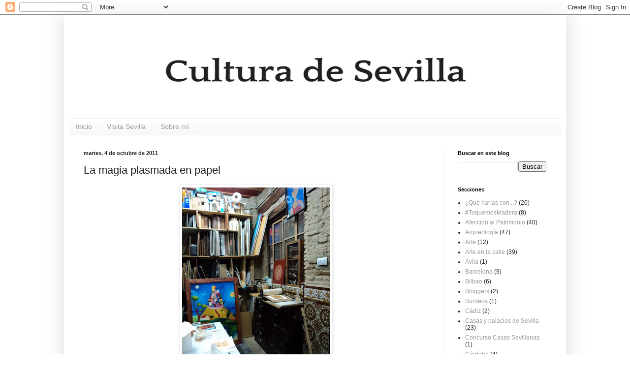

--- FILE ---
content_type: text/html; charset=UTF-8
request_url: https://culturadesevilla.blogspot.com/2011/09/la-magia-plasmada-en-papel.html?showComment=1317722342547
body_size: 16280
content:
<!DOCTYPE html>
<html class='v2' dir='ltr' lang='es'>
<head>
<link href='https://www.blogger.com/static/v1/widgets/335934321-css_bundle_v2.css' rel='stylesheet' type='text/css'/>
<meta content='width=1100' name='viewport'/>
<meta content='text/html; charset=UTF-8' http-equiv='Content-Type'/>
<meta content='blogger' name='generator'/>
<link href='https://culturadesevilla.blogspot.com/favicon.ico' rel='icon' type='image/x-icon'/>
<link href='http://culturadesevilla.blogspot.com/2011/09/la-magia-plasmada-en-papel.html' rel='canonical'/>
<link rel="alternate" type="application/atom+xml" title="Cultura de Sevilla - Atom" href="https://culturadesevilla.blogspot.com/feeds/posts/default" />
<link rel="alternate" type="application/rss+xml" title="Cultura de Sevilla - RSS" href="https://culturadesevilla.blogspot.com/feeds/posts/default?alt=rss" />
<link rel="service.post" type="application/atom+xml" title="Cultura de Sevilla - Atom" href="https://www.blogger.com/feeds/6766234989833184476/posts/default" />

<link rel="alternate" type="application/atom+xml" title="Cultura de Sevilla - Atom" href="https://culturadesevilla.blogspot.com/feeds/3155655855112435111/comments/default" />
<!--Can't find substitution for tag [blog.ieCssRetrofitLinks]-->
<link href='https://blogger.googleusercontent.com/img/b/R29vZ2xl/AVvXsEhsM7M9S2IjvrEHUjk67pu5vhwhZztSmSEovQMwN341EBlg_uK8b8iq5Bdl9yxD9sQ0kMN0R3d-Mi064z51j0tW6M5IfrgUSzxUJFYGZPwgG3cIN-xCOckJ0gWZ9-brX3Z_hetv576k_ju9/s400/DSC01602.JPG' rel='image_src'/>
<meta content='http://culturadesevilla.blogspot.com/2011/09/la-magia-plasmada-en-papel.html' property='og:url'/>
<meta content='La magia plasmada en papel' property='og:title'/>
<meta content='Antonio Álvarez Gordillo , nuestro artista del mes , nos deleitó con una sesión de magia en su estudio-taller. El proceso de creación de un ...' property='og:description'/>
<meta content='https://blogger.googleusercontent.com/img/b/R29vZ2xl/AVvXsEhsM7M9S2IjvrEHUjk67pu5vhwhZztSmSEovQMwN341EBlg_uK8b8iq5Bdl9yxD9sQ0kMN0R3d-Mi064z51j0tW6M5IfrgUSzxUJFYGZPwgG3cIN-xCOckJ0gWZ9-brX3Z_hetv576k_ju9/w1200-h630-p-k-no-nu/DSC01602.JPG' property='og:image'/>
<title>Cultura de Sevilla: La magia plasmada en papel</title>
<style id='page-skin-1' type='text/css'><!--
/*
-----------------------------------------------
Blogger Template Style
Name:     Simple
Designer: Blogger
URL:      www.blogger.com
----------------------------------------------- */
/* Content
----------------------------------------------- */
body {
font: normal normal 12px Arial, Tahoma, Helvetica, FreeSans, sans-serif;
color: #222222;
background: #ffffff none repeat scroll top left;
padding: 0 40px 40px 40px;
}
html body .region-inner {
min-width: 0;
max-width: 100%;
width: auto;
}
h2 {
font-size: 22px;
}
a:link {
text-decoration:none;
color: #999999;
}
a:visited {
text-decoration:none;
color: #888888;
}
a:hover {
text-decoration:underline;
color: #33aaff;
}
.body-fauxcolumn-outer .fauxcolumn-inner {
background: transparent none repeat scroll top left;
_background-image: none;
}
.body-fauxcolumn-outer .cap-top {
position: absolute;
z-index: 1;
height: 400px;
width: 100%;
}
.body-fauxcolumn-outer .cap-top .cap-left {
width: 100%;
background: transparent none repeat-x scroll top left;
_background-image: none;
}
.content-outer {
-moz-box-shadow: 0 0 40px rgba(0, 0, 0, .15);
-webkit-box-shadow: 0 0 5px rgba(0, 0, 0, .15);
-goog-ms-box-shadow: 0 0 10px #333333;
box-shadow: 0 0 40px rgba(0, 0, 0, .15);
margin-bottom: 1px;
}
.content-inner {
padding: 10px 10px;
}
.content-inner {
background-color: #ffffff;
}
/* Header
----------------------------------------------- */
.header-outer {
background: transparent none repeat-x scroll 0 -400px;
_background-image: none;
}
.Header h1 {
font: normal normal 60px Arial, Tahoma, Helvetica, FreeSans, sans-serif;
color: #222222;
text-shadow: -1px -1px 1px rgba(0, 0, 0, .2);
}
.Header h1 a {
color: #222222;
}
.Header .description {
font-size: 140%;
color: #777777;
}
.header-inner .Header .titlewrapper {
padding: 22px 30px;
}
.header-inner .Header .descriptionwrapper {
padding: 0 30px;
}
/* Tabs
----------------------------------------------- */
.tabs-inner .section:first-child {
border-top: 1px solid #eeeeee;
}
.tabs-inner .section:first-child ul {
margin-top: -1px;
border-top: 1px solid #eeeeee;
border-left: 0 solid #eeeeee;
border-right: 0 solid #eeeeee;
}
.tabs-inner .widget ul {
background: #f5f5f5 url(https://resources.blogblog.com/blogblog/data/1kt/simple/gradients_light.png) repeat-x scroll 0 -800px;
_background-image: none;
border-bottom: 1px solid #eeeeee;
margin-top: 0;
margin-left: -30px;
margin-right: -30px;
}
.tabs-inner .widget li a {
display: inline-block;
padding: .6em 1em;
font: normal normal 14px Arial, Tahoma, Helvetica, FreeSans, sans-serif;
color: #999999;
border-left: 1px solid #ffffff;
border-right: 1px solid #eeeeee;
}
.tabs-inner .widget li:first-child a {
border-left: none;
}
.tabs-inner .widget li.selected a, .tabs-inner .widget li a:hover {
color: #000000;
background-color: #eeeeee;
text-decoration: none;
}
/* Columns
----------------------------------------------- */
.main-outer {
border-top: 0 solid #eeeeee;
}
.fauxcolumn-left-outer .fauxcolumn-inner {
border-right: 1px solid #eeeeee;
}
.fauxcolumn-right-outer .fauxcolumn-inner {
border-left: 1px solid #eeeeee;
}
/* Headings
----------------------------------------------- */
div.widget > h2,
div.widget h2.title {
margin: 0 0 1em 0;
font: normal bold 11px Arial, Tahoma, Helvetica, FreeSans, sans-serif;
color: #000000;
}
/* Widgets
----------------------------------------------- */
.widget .zippy {
color: #999999;
text-shadow: 2px 2px 1px rgba(0, 0, 0, .1);
}
.widget .popular-posts ul {
list-style: none;
}
/* Posts
----------------------------------------------- */
h2.date-header {
font: normal bold 11px Arial, Tahoma, Helvetica, FreeSans, sans-serif;
}
.date-header span {
background-color: transparent;
color: #222222;
padding: inherit;
letter-spacing: inherit;
margin: inherit;
}
.main-inner {
padding-top: 30px;
padding-bottom: 30px;
}
.main-inner .column-center-inner {
padding: 0 15px;
}
.main-inner .column-center-inner .section {
margin: 0 15px;
}
.post {
margin: 0 0 25px 0;
}
h3.post-title, .comments h4 {
font: normal normal 22px Arial, Tahoma, Helvetica, FreeSans, sans-serif;
margin: .75em 0 0;
}
.post-body {
font-size: 110%;
line-height: 1.4;
position: relative;
}
.post-body img, .post-body .tr-caption-container, .Profile img, .Image img,
.BlogList .item-thumbnail img {
padding: 2px;
background: #ffffff;
border: 1px solid #eeeeee;
-moz-box-shadow: 1px 1px 5px rgba(0, 0, 0, .1);
-webkit-box-shadow: 1px 1px 5px rgba(0, 0, 0, .1);
box-shadow: 1px 1px 5px rgba(0, 0, 0, .1);
}
.post-body img, .post-body .tr-caption-container {
padding: 5px;
}
.post-body .tr-caption-container {
color: #222222;
}
.post-body .tr-caption-container img {
padding: 0;
background: transparent;
border: none;
-moz-box-shadow: 0 0 0 rgba(0, 0, 0, .1);
-webkit-box-shadow: 0 0 0 rgba(0, 0, 0, .1);
box-shadow: 0 0 0 rgba(0, 0, 0, .1);
}
.post-header {
margin: 0 0 1.5em;
line-height: 1.6;
font-size: 90%;
}
.post-footer {
margin: 20px -2px 0;
padding: 5px 10px;
color: #666666;
background-color: #f9f9f9;
border-bottom: 1px solid #eeeeee;
line-height: 1.6;
font-size: 90%;
}
#comments .comment-author {
padding-top: 1.5em;
border-top: 1px solid #eeeeee;
background-position: 0 1.5em;
}
#comments .comment-author:first-child {
padding-top: 0;
border-top: none;
}
.avatar-image-container {
margin: .2em 0 0;
}
#comments .avatar-image-container img {
border: 1px solid #eeeeee;
}
/* Comments
----------------------------------------------- */
.comments .comments-content .icon.blog-author {
background-repeat: no-repeat;
background-image: url([data-uri]);
}
.comments .comments-content .loadmore a {
border-top: 1px solid #999999;
border-bottom: 1px solid #999999;
}
.comments .comment-thread.inline-thread {
background-color: #f9f9f9;
}
.comments .continue {
border-top: 2px solid #999999;
}
/* Accents
---------------------------------------------- */
.section-columns td.columns-cell {
border-left: 1px solid #eeeeee;
}
.blog-pager {
background: transparent none no-repeat scroll top center;
}
.blog-pager-older-link, .home-link,
.blog-pager-newer-link {
background-color: #ffffff;
padding: 5px;
}
.footer-outer {
border-top: 0 dashed #bbbbbb;
}
/* Mobile
----------------------------------------------- */
body.mobile  {
background-size: auto;
}
.mobile .body-fauxcolumn-outer {
background: transparent none repeat scroll top left;
}
.mobile .body-fauxcolumn-outer .cap-top {
background-size: 100% auto;
}
.mobile .content-outer {
-webkit-box-shadow: 0 0 3px rgba(0, 0, 0, .15);
box-shadow: 0 0 3px rgba(0, 0, 0, .15);
}
.mobile .tabs-inner .widget ul {
margin-left: 0;
margin-right: 0;
}
.mobile .post {
margin: 0;
}
.mobile .main-inner .column-center-inner .section {
margin: 0;
}
.mobile .date-header span {
padding: 0.1em 10px;
margin: 0 -10px;
}
.mobile h3.post-title {
margin: 0;
}
.mobile .blog-pager {
background: transparent none no-repeat scroll top center;
}
.mobile .footer-outer {
border-top: none;
}
.mobile .main-inner, .mobile .footer-inner {
background-color: #ffffff;
}
.mobile-index-contents {
color: #222222;
}
.mobile-link-button {
background-color: #999999;
}
.mobile-link-button a:link, .mobile-link-button a:visited {
color: #ffffff;
}
.mobile .tabs-inner .section:first-child {
border-top: none;
}
.mobile .tabs-inner .PageList .widget-content {
background-color: #eeeeee;
color: #000000;
border-top: 1px solid #eeeeee;
border-bottom: 1px solid #eeeeee;
}
.mobile .tabs-inner .PageList .widget-content .pagelist-arrow {
border-left: 1px solid #eeeeee;
}

--></style>
<style id='template-skin-1' type='text/css'><!--
body {
min-width: 1020px;
}
.content-outer, .content-fauxcolumn-outer, .region-inner {
min-width: 1020px;
max-width: 1020px;
_width: 1020px;
}
.main-inner .columns {
padding-left: 0px;
padding-right: 240px;
}
.main-inner .fauxcolumn-center-outer {
left: 0px;
right: 240px;
/* IE6 does not respect left and right together */
_width: expression(this.parentNode.offsetWidth -
parseInt("0px") -
parseInt("240px") + 'px');
}
.main-inner .fauxcolumn-left-outer {
width: 0px;
}
.main-inner .fauxcolumn-right-outer {
width: 240px;
}
.main-inner .column-left-outer {
width: 0px;
right: 100%;
margin-left: -0px;
}
.main-inner .column-right-outer {
width: 240px;
margin-right: -240px;
}
#layout {
min-width: 0;
}
#layout .content-outer {
min-width: 0;
width: 800px;
}
#layout .region-inner {
min-width: 0;
width: auto;
}
body#layout div.add_widget {
padding: 8px;
}
body#layout div.add_widget a {
margin-left: 32px;
}
--></style>
<script type='text/javascript'>
        (function(i,s,o,g,r,a,m){i['GoogleAnalyticsObject']=r;i[r]=i[r]||function(){
        (i[r].q=i[r].q||[]).push(arguments)},i[r].l=1*new Date();a=s.createElement(o),
        m=s.getElementsByTagName(o)[0];a.async=1;a.src=g;m.parentNode.insertBefore(a,m)
        })(window,document,'script','https://www.google-analytics.com/analytics.js','ga');
        ga('create', 'UA-15080216-1', 'auto', 'blogger');
        ga('blogger.send', 'pageview');
      </script>
<link href='https://www.blogger.com/dyn-css/authorization.css?targetBlogID=6766234989833184476&amp;zx=cd36f1f9-7331-4dec-aa6e-fafb8554e58c' media='none' onload='if(media!=&#39;all&#39;)media=&#39;all&#39;' rel='stylesheet'/><noscript><link href='https://www.blogger.com/dyn-css/authorization.css?targetBlogID=6766234989833184476&amp;zx=cd36f1f9-7331-4dec-aa6e-fafb8554e58c' rel='stylesheet'/></noscript>
<meta name='google-adsense-platform-account' content='ca-host-pub-1556223355139109'/>
<meta name='google-adsense-platform-domain' content='blogspot.com'/>

</head>
<body class='loading variant-pale'>
<div class='navbar section' id='navbar' name='Barra de navegación'><div class='widget Navbar' data-version='1' id='Navbar1'><script type="text/javascript">
    function setAttributeOnload(object, attribute, val) {
      if(window.addEventListener) {
        window.addEventListener('load',
          function(){ object[attribute] = val; }, false);
      } else {
        window.attachEvent('onload', function(){ object[attribute] = val; });
      }
    }
  </script>
<div id="navbar-iframe-container"></div>
<script type="text/javascript" src="https://apis.google.com/js/platform.js"></script>
<script type="text/javascript">
      gapi.load("gapi.iframes:gapi.iframes.style.bubble", function() {
        if (gapi.iframes && gapi.iframes.getContext) {
          gapi.iframes.getContext().openChild({
              url: 'https://www.blogger.com/navbar/6766234989833184476?po\x3d3155655855112435111\x26origin\x3dhttps://culturadesevilla.blogspot.com',
              where: document.getElementById("navbar-iframe-container"),
              id: "navbar-iframe"
          });
        }
      });
    </script><script type="text/javascript">
(function() {
var script = document.createElement('script');
script.type = 'text/javascript';
script.src = '//pagead2.googlesyndication.com/pagead/js/google_top_exp.js';
var head = document.getElementsByTagName('head')[0];
if (head) {
head.appendChild(script);
}})();
</script>
</div></div>
<div class='body-fauxcolumns'>
<div class='fauxcolumn-outer body-fauxcolumn-outer'>
<div class='cap-top'>
<div class='cap-left'></div>
<div class='cap-right'></div>
</div>
<div class='fauxborder-left'>
<div class='fauxborder-right'></div>
<div class='fauxcolumn-inner'>
</div>
</div>
<div class='cap-bottom'>
<div class='cap-left'></div>
<div class='cap-right'></div>
</div>
</div>
</div>
<div class='content'>
<div class='content-fauxcolumns'>
<div class='fauxcolumn-outer content-fauxcolumn-outer'>
<div class='cap-top'>
<div class='cap-left'></div>
<div class='cap-right'></div>
</div>
<div class='fauxborder-left'>
<div class='fauxborder-right'></div>
<div class='fauxcolumn-inner'>
</div>
</div>
<div class='cap-bottom'>
<div class='cap-left'></div>
<div class='cap-right'></div>
</div>
</div>
</div>
<div class='content-outer'>
<div class='content-cap-top cap-top'>
<div class='cap-left'></div>
<div class='cap-right'></div>
</div>
<div class='fauxborder-left content-fauxborder-left'>
<div class='fauxborder-right content-fauxborder-right'></div>
<div class='content-inner'>
<header>
<div class='header-outer'>
<div class='header-cap-top cap-top'>
<div class='cap-left'></div>
<div class='cap-right'></div>
</div>
<div class='fauxborder-left header-fauxborder-left'>
<div class='fauxborder-right header-fauxborder-right'></div>
<div class='region-inner header-inner'>
<div class='header section' id='header' name='Cabecera'><div class='widget Header' data-version='1' id='Header1'>
<div id='header-inner'>
<a href='https://culturadesevilla.blogspot.com/' style='display: block;'>
<img alt='Cultura de Sevilla' height='200px; ' id='Header1_headerimg' src='https://blogger.googleusercontent.com/img/b/R29vZ2xl/AVvXsEiQTlGf_4MTk2kMqDmtj4uK4J-VwomLUE-OpL7VaMBqPfzzsfacl8aDrDATHXGWpmsiIiFtgk85MRmlV6GMHvacs5dGiKPwbfreuS0-WEh0UB_GJISu0BM0jMuA4PANj26EE1xo-j80m8nD/s1600/Cultura+de+Sevilla+%25284%2529.png' style='display: block;margin-left: auto;margin-right: auto;width: 70%;' width='600px; '/>
</a>
</div>
</div></div>
</div>
</div>
<div class='header-cap-bottom cap-bottom'>
<div class='cap-left'></div>
<div class='cap-right'></div>
</div>
</div>
</header>
<div class='tabs-outer'>
<div class='tabs-cap-top cap-top'>
<div class='cap-left'></div>
<div class='cap-right'></div>
</div>
<div class='fauxborder-left tabs-fauxborder-left'>
<div class='fauxborder-right tabs-fauxborder-right'></div>
<div class='region-inner tabs-inner'>
<div class='tabs section' id='crosscol' name='Multicolumnas'><div class='widget PageList' data-version='1' id='PageList1'>
<h2>Páginas</h2>
<div class='widget-content'>
<ul>
<li>
<a href='https://culturadesevilla.blogspot.com/'>Inicio</a>
</li>
<li>
<a href='https://culturadesevilla.blogspot.com/p/visita-sevilla.html'>Visita Sevilla</a>
</li>
<li>
<a href='https://culturadesevilla.blogspot.com/p/prueba.html'>Sobre mí</a>
</li>
</ul>
<div class='clear'></div>
</div>
</div></div>
<div class='tabs no-items section' id='crosscol-overflow' name='Cross-Column 2'></div>
</div>
</div>
<div class='tabs-cap-bottom cap-bottom'>
<div class='cap-left'></div>
<div class='cap-right'></div>
</div>
</div>
<div class='main-outer'>
<div class='main-cap-top cap-top'>
<div class='cap-left'></div>
<div class='cap-right'></div>
</div>
<div class='fauxborder-left main-fauxborder-left'>
<div class='fauxborder-right main-fauxborder-right'></div>
<div class='region-inner main-inner'>
<div class='columns fauxcolumns'>
<div class='fauxcolumn-outer fauxcolumn-center-outer'>
<div class='cap-top'>
<div class='cap-left'></div>
<div class='cap-right'></div>
</div>
<div class='fauxborder-left'>
<div class='fauxborder-right'></div>
<div class='fauxcolumn-inner'>
</div>
</div>
<div class='cap-bottom'>
<div class='cap-left'></div>
<div class='cap-right'></div>
</div>
</div>
<div class='fauxcolumn-outer fauxcolumn-left-outer'>
<div class='cap-top'>
<div class='cap-left'></div>
<div class='cap-right'></div>
</div>
<div class='fauxborder-left'>
<div class='fauxborder-right'></div>
<div class='fauxcolumn-inner'>
</div>
</div>
<div class='cap-bottom'>
<div class='cap-left'></div>
<div class='cap-right'></div>
</div>
</div>
<div class='fauxcolumn-outer fauxcolumn-right-outer'>
<div class='cap-top'>
<div class='cap-left'></div>
<div class='cap-right'></div>
</div>
<div class='fauxborder-left'>
<div class='fauxborder-right'></div>
<div class='fauxcolumn-inner'>
</div>
</div>
<div class='cap-bottom'>
<div class='cap-left'></div>
<div class='cap-right'></div>
</div>
</div>
<!-- corrects IE6 width calculation -->
<div class='columns-inner'>
<div class='column-center-outer'>
<div class='column-center-inner'>
<div class='main section' id='main' name='Principal'><div class='widget Blog' data-version='1' id='Blog1'>
<div class='blog-posts hfeed'>

          <div class="date-outer">
        
<h2 class='date-header'><span>martes, 4 de octubre de 2011</span></h2>

          <div class="date-posts">
        
<div class='post-outer'>
<div class='post hentry' itemprop='blogPost' itemscope='itemscope' itemtype='http://schema.org/BlogPosting'>
<meta content='https://blogger.googleusercontent.com/img/b/R29vZ2xl/AVvXsEhsM7M9S2IjvrEHUjk67pu5vhwhZztSmSEovQMwN341EBlg_uK8b8iq5Bdl9yxD9sQ0kMN0R3d-Mi064z51j0tW6M5IfrgUSzxUJFYGZPwgG3cIN-xCOckJ0gWZ9-brX3Z_hetv576k_ju9/s400/DSC01602.JPG' itemprop='image_url'/>
<meta content='6766234989833184476' itemprop='blogId'/>
<meta content='3155655855112435111' itemprop='postId'/>
<a name='3155655855112435111'></a>
<h3 class='post-title entry-title' itemprop='name'>
La magia plasmada en papel
</h3>
<div class='post-header'>
<div class='post-header-line-1'></div>
</div>
<div class='post-body entry-content' id='post-body-3155655855112435111' itemprop='description articleBody'>
<a href="https://blogger.googleusercontent.com/img/b/R29vZ2xl/AVvXsEhsM7M9S2IjvrEHUjk67pu5vhwhZztSmSEovQMwN341EBlg_uK8b8iq5Bdl9yxD9sQ0kMN0R3d-Mi064z51j0tW6M5IfrgUSzxUJFYGZPwgG3cIN-xCOckJ0gWZ9-brX3Z_hetv576k_ju9/s1600/DSC01602.JPG" onblur="try {parent.deselectBloggerImageGracefully();} catch(e) {}"><img alt="" border="0" id="BLOGGER_PHOTO_ID_5658102563790499602" src="https://blogger.googleusercontent.com/img/b/R29vZ2xl/AVvXsEhsM7M9S2IjvrEHUjk67pu5vhwhZztSmSEovQMwN341EBlg_uK8b8iq5Bdl9yxD9sQ0kMN0R3d-Mi064z51j0tW6M5IfrgUSzxUJFYGZPwgG3cIN-xCOckJ0gWZ9-brX3Z_hetv576k_ju9/s400/DSC01602.JPG" style="text-align: justify;display: block; margin-top: 0px; margin-right: auto; margin-bottom: 10px; margin-left: auto; cursor: pointer; width: 300px; height: 400px; " /></a><div style="text-align: justify;"><br /></div><div style="text-align: justify;"><b>Antonio Álvarez Gordillo</b>, nuestro <a href="http://culturadesevilla.blogspot.com/2011/10/galeria-virtual-octubre.html">artista del mes</a>, nos deleitó con una sesión de magia en su estudio-taller. El proceso de creación de un grabado es quizás de lo más sencillo que hay (sólo hay que darle vueltas a una manivela) pero el trabajo que lleva detrás lo convierte en algo único y a la vez tremendamente complejo. Actualmente, pocos autores realizan sus grabados en planchas metálicas; el coste del material y los productos tóxicos necesarios para su abrasión, han hecho evolucionar la técnica hacia materiales como el metacrilato, de gran resistencia y permeabilidad. Con una serie de punzones se actúa sobre la plancha de metacrilato (lo que será la matriz del grabado) hasta lograr plasmar en ella la idea a base de líneas (líneas, tiempo y mucho esfuerzo).</div><div style="text-align: justify;"><br /></div><a href="https://blogger.googleusercontent.com/img/b/R29vZ2xl/AVvXsEjvQUwlnxcL-8rZ1RdyAt90Nq12juOlMZA7u0zIdeS4pO7QF4_oxBiUnpDNVru3RdCPi-Oo4oIkdL_1JrZ7IwqdENVqY6ia5vSPODALciJ31fQ4kOIQg3MrzZBh0ciaNHXVY3MQgBk3U6nB/s1600/DSC01586.JPG" onblur="try {parent.deselectBloggerImageGracefully();} catch(e) {}"><img alt="" border="0" id="BLOGGER_PHOTO_ID_5658102243304595298" src="https://blogger.googleusercontent.com/img/b/R29vZ2xl/AVvXsEjvQUwlnxcL-8rZ1RdyAt90Nq12juOlMZA7u0zIdeS4pO7QF4_oxBiUnpDNVru3RdCPi-Oo4oIkdL_1JrZ7IwqdENVqY6ia5vSPODALciJ31fQ4kOIQg3MrzZBh0ciaNHXVY3MQgBk3U6nB/s400/DSC01586.JPG" style="text-align: justify;display: block; margin-top: 0px; margin-right: auto; margin-bottom: 10px; margin-left: auto; cursor: pointer; width: 400px; height: 300px; " /></a><div style="text-align: justify;"><br /></div><div style="text-align: justify;">Tan importante como la matriz es la tinta que irá rellenando sus surcos del grabado, para prepararla hay que batirla y lograr una consistencia lo suficientemente líquida. Una vez conseguido el punto óptimo de la tinta, se extiende sobre la matriz, insistiendo para que cada surco realizado con el punzón quede cubierto e impregnado.</div><div style="text-align: justify;"><br /></div><a href="https://blogger.googleusercontent.com/img/b/R29vZ2xl/AVvXsEiRzEjXQsi0tmcqHI1ueycRluV8WhRuzn7OBNsVJaZlFOOOOd4flH1Xc48hoYZhT_HFbi4sUvs7Hc2OWt3Am2kyriy6KyO3nYoLLCQLmgQn0nitPj-1r9GnoDoQgtKrDEAps5v6CYhyeWeU/s1600/DSC01588.JPG" onblur="try {parent.deselectBloggerImageGracefully();} catch(e) {}"><img alt="" border="0" id="BLOGGER_PHOTO_ID_5658102086792223490" src="https://blogger.googleusercontent.com/img/b/R29vZ2xl/AVvXsEiRzEjXQsi0tmcqHI1ueycRluV8WhRuzn7OBNsVJaZlFOOOOd4flH1Xc48hoYZhT_HFbi4sUvs7Hc2OWt3Am2kyriy6KyO3nYoLLCQLmgQn0nitPj-1r9GnoDoQgtKrDEAps5v6CYhyeWeU/s400/DSC01588.JPG" style="text-align: justify;display: block; margin-top: 0px; margin-right: auto; margin-bottom: 10px; margin-left: auto; cursor: pointer; width: 400px; height: 300px; " /></a><div style="text-align: justify;"><br /></div><div style="text-align: justify;">Para retirar el exceso de tinta (sólo es necesaria la que se queda en los surcos) se pasa un paño (tarlatana) que contribuye a que se extienda bien al tiempo que se elimina la tinta de los paramentos lisos. El proceso concluye con un paño más limpio que deja la matriz lista para pasar por el tórculo.</div><div style="text-align: justify;"><br /></div><a href="https://blogger.googleusercontent.com/img/b/R29vZ2xl/AVvXsEiTTH_RTaGuJHrEFNMXUWrdhHNzrk18GtNnq2hVyiNxEGE_UR5MslEHOORNTpIRjtvhTJf5zB80muUBlgc_bgw6UasHLtn90MNdqQb_B3eYw0Qqbyuue8fEEcTJ6ivQhKNrF2TqEgtTU0Iu/s1600/DSC01590.JPG" onblur="try {parent.deselectBloggerImageGracefully();} catch(e) {}"><img alt="" border="0" id="BLOGGER_PHOTO_ID_5658101924688712162" src="https://blogger.googleusercontent.com/img/b/R29vZ2xl/AVvXsEiTTH_RTaGuJHrEFNMXUWrdhHNzrk18GtNnq2hVyiNxEGE_UR5MslEHOORNTpIRjtvhTJf5zB80muUBlgc_bgw6UasHLtn90MNdqQb_B3eYw0Qqbyuue8fEEcTJ6ivQhKNrF2TqEgtTU0Iu/s400/DSC01590.JPG" style="text-align: justify;display: block; margin-top: 0px; margin-right: auto; margin-bottom: 10px; margin-left: auto; cursor: pointer; width: 400px; height: 300px; " /></a><div style="text-align: justify;"><br /></div><div style="text-align: justify;">Y aquí la tenemos.</div><div style="text-align: justify;"><br /></div><a href="https://blogger.googleusercontent.com/img/b/R29vZ2xl/AVvXsEj4Uyj_Jg-P1oDzYCa6G33DtquA7lali4oLMwzDeYZ6tFJxuc0GvOXdzMGOd9WMghFUa-i9aX_WzixpI4KHVvGEkV0d2ymjCTADTKJY0EGheqDbJafj336kKgUXcqkxD1eFQgGpmeGAOt7N/s1600/DSC01593.JPG" onblur="try {parent.deselectBloggerImageGracefully();} catch(e) {}"><img alt="" border="0" id="BLOGGER_PHOTO_ID_5658101706585195570" src="https://blogger.googleusercontent.com/img/b/R29vZ2xl/AVvXsEj4Uyj_Jg-P1oDzYCa6G33DtquA7lali4oLMwzDeYZ6tFJxuc0GvOXdzMGOd9WMghFUa-i9aX_WzixpI4KHVvGEkV0d2ymjCTADTKJY0EGheqDbJafj336kKgUXcqkxD1eFQgGpmeGAOt7N/s400/DSC01593.JPG" style="text-align: justify;display: block; margin-top: 0px; margin-right: auto; margin-bottom: 10px; margin-left: auto; cursor: pointer; width: 300px; height: 400px; " /></a><div style="text-align: justify;"><br /></div><div style="text-align: justify;">El siguiente paso es donde empieza la magia. La matriz se coloca sobre un papel previamente humedecido lo suficiente para que sea flexible y absorba la tinta.</div><div style="text-align: justify;"><br /></div><a href="https://blogger.googleusercontent.com/img/b/R29vZ2xl/AVvXsEgUnUxAtp1SFADIQytDiGrWOaGkSf9l-bV0So_AA-PEpPxg2ABnol0aOqdV5XWll16EN3rQQs7ZWuHqqpPGIhWmwPuu2xQ4Fa8m8frdizkWRpuF_ah_QFx2hmYwXrECgxRilOwTogw1EYn4/s1600/DSC01596.JPG" onblur="try {parent.deselectBloggerImageGracefully();} catch(e) {}"><img alt="" border="0" id="BLOGGER_PHOTO_ID_5658101545005197666" src="https://blogger.googleusercontent.com/img/b/R29vZ2xl/AVvXsEgUnUxAtp1SFADIQytDiGrWOaGkSf9l-bV0So_AA-PEpPxg2ABnol0aOqdV5XWll16EN3rQQs7ZWuHqqpPGIhWmwPuu2xQ4Fa8m8frdizkWRpuF_ah_QFx2hmYwXrECgxRilOwTogw1EYn4/s400/DSC01596.JPG" style="text-align: justify;display: block; margin-top: 0px; margin-right: auto; margin-bottom: 10px; margin-left: auto; cursor: pointer; width: 300px; height: 400px; " /></a><div style="text-align: justify;"><br /></div><div style="text-align: justify;">El tórculo consiste en dos cilindros metálicos que giran gracias a una manivela. Matriz y papel, unidos, se colocan sobre un lecho de lana virgen que sirve para evitar fracturas. Manualmente se gira la manivela y conseguimos que el grabado pase de un lado a otro del tórculo.</div><div style="text-align: justify;"><br /></div><a href="https://blogger.googleusercontent.com/img/b/R29vZ2xl/AVvXsEi2nf3tLvArSRsd5HY8dYf0-65_h2mW0_dqPPptiddW0kgeqcR46cMDrSvUYeSx7k3uPkuITwkRszwvHqrvxtVxnJEHmrA2EI7fNHfZYAjZkqr57j76a-OGGPXpxWiYJDbIcOqICLyApCse/s1600/DSC01597.JPG" onblur="try {parent.deselectBloggerImageGracefully();} catch(e) {}"><img alt="" border="0" id="BLOGGER_PHOTO_ID_5658101369498152898" src="https://blogger.googleusercontent.com/img/b/R29vZ2xl/AVvXsEi2nf3tLvArSRsd5HY8dYf0-65_h2mW0_dqPPptiddW0kgeqcR46cMDrSvUYeSx7k3uPkuITwkRszwvHqrvxtVxnJEHmrA2EI7fNHfZYAjZkqr57j76a-OGGPXpxWiYJDbIcOqICLyApCse/s400/DSC01597.JPG" style="text-align: justify;display: block; margin-top: 0px; margin-right: auto; margin-bottom: 10px; margin-left: auto; cursor: pointer; width: 300px; height: 400px; " /></a><div style="text-align: justify;"><br /></div><div style="text-align: justify;">Magia. Algo tan sencillo como girar una manivela nos devuelve una obra de arte. Retiramos el lecho de lana y la matriz ha radiografiado el dibujo en el papel, pero <i>del revés,</i> lo que estaba a la derecha, queda a la izquierda y al contrario.</div><div style="text-align: justify;"><br /></div><a href="https://blogger.googleusercontent.com/img/b/R29vZ2xl/AVvXsEj8jgWAhLvfEdHR7G8Rao4AtEGgURmVrjOMyIDbJ0-LNRAkBAfcM7IDnxQof4hR5ekbXpKexLSwZFH3n8hpoygThoO0e8ZrenKg1Fg4RD6NChKxBPnpjYdGhvCAMzp-qiKKZqylxB9qFzuY/s1600/DSC01599.JPG" onblur="try {parent.deselectBloggerImageGracefully();} catch(e) {}"><img alt="" border="0" id="BLOGGER_PHOTO_ID_5658101173417154930" src="https://blogger.googleusercontent.com/img/b/R29vZ2xl/AVvXsEj8jgWAhLvfEdHR7G8Rao4AtEGgURmVrjOMyIDbJ0-LNRAkBAfcM7IDnxQof4hR5ekbXpKexLSwZFH3n8hpoygThoO0e8ZrenKg1Fg4RD6NChKxBPnpjYdGhvCAMzp-qiKKZqylxB9qFzuY/s400/DSC01599.JPG" style="text-align: justify;display: block; margin-top: 0px; margin-right: auto; margin-bottom: 10px; margin-left: auto; cursor: pointer; width: 300px; height: 400px; " /></a><div style="text-align: justify;"><br /></div><div style="text-align: justify;">Un mecanismo tan sencillo puede dar lugar a miles de copias. Siempre que la matriz siga sirviendo podemos sacar infinidad de copias. Por ello, en los años sesenta se celebró un congreso internacional en Viena en el que se debatieron temas relacionados con los grabados. Una de las primeras directrices que emanaron de la reunión fue la limitación del número de copias, sólo así se podía garantizar la calidad y autenticidad de la obra. No es cualquier tontería, a mayor número de copias, más se devalúa la obra. El autor debía fijar un número concreto de ejemplares de los cuales, un tanto por ciento se quedaba en el taller, escribiendo sobre ellos el estigma "<i>off commerce</i>", fuera de comercio. Los que se ponían a la venta debían estar firmados a lápiz a un lado mientras que en el otro se debía escribir en números árabes el ejemplar concreto dentro de la tirada (1/50 por ejemplo). </div><div style="text-align: justify;"><br /></div><a href="https://blogger.googleusercontent.com/img/b/R29vZ2xl/AVvXsEjhXEXNU0JRuCe1IpdRZ5fe953-2vJKd0Rr-VTFwH2v8ruW1hadNSwJOJON8YsP3vvtW3EMNLqHlGjX8-mLO_rD2ijbnnrqO7mZwtSP60eZ-GgO0iHTuCRp55JlZm2TkLCIf81J-cCIUi2t/s1600/DSC01600.JPG" onblur="try {parent.deselectBloggerImageGracefully();} catch(e) {}"><img alt="" border="0" id="BLOGGER_PHOTO_ID_5658100980466722690" src="https://blogger.googleusercontent.com/img/b/R29vZ2xl/AVvXsEjhXEXNU0JRuCe1IpdRZ5fe953-2vJKd0Rr-VTFwH2v8ruW1hadNSwJOJON8YsP3vvtW3EMNLqHlGjX8-mLO_rD2ijbnnrqO7mZwtSP60eZ-GgO0iHTuCRp55JlZm2TkLCIf81J-cCIUi2t/s400/DSC01600.JPG" style="text-align: justify;display: block; margin-top: 0px; margin-right: auto; margin-bottom: 10px; margin-left: auto; cursor: pointer; width: 300px; height: 400px; " /></a><div style="text-align: justify;"><br /></div><div style="text-align: justify;">El resultado es una bella obra asequible para todos los bolsillos que no sólo puede decorar nuestro hogar sino ser el punto de partida de una colección artística.</div><div style="text-align: justify;"><br /></div><div style="text-align: justify;">Disfruta de otras obras de Antonio Álvarez Gordillo en su blog (<a href="http://antonioalvarezgordillograbadosyp.blogspot.com/">enlace</a>)</div><div style="text-align: justify;"><br /></div>
<div style='clear: both;'></div>
</div>
<div class='post-footer'>
<div class='post-footer-line post-footer-line-1'></div>
<div class='post-footer-line post-footer-line-2'><span class='post-labels'>
Etiquetas:
<a href='https://culturadesevilla.blogspot.com/search/label/Reportajes' rel='tag'>Reportajes</a>
</span>
<span class='post-author vcard'>
Publicado por
<span class='fn' itemprop='author' itemscope='itemscope' itemtype='http://schema.org/Person'>
<span itemprop='name'>Sergio Harillo</span>
</span>
</span>
<span class='post-timestamp'>
a las
<meta content='http://culturadesevilla.blogspot.com/2011/09/la-magia-plasmada-en-papel.html' itemprop='url'/>
<a class='timestamp-link' href='https://culturadesevilla.blogspot.com/2011/09/la-magia-plasmada-en-papel.html' rel='bookmark' title='permanent link'><abbr class='published' itemprop='datePublished' title='2011-10-04T10:55:00+02:00'>10:55</abbr></a>
</span>
</div>
<div class='post-footer-line post-footer-line-3'><span class='post-comment-link'>
</span>
<div class='post-share-buttons goog-inline-block'>
<a class='goog-inline-block share-button sb-email' href='https://www.blogger.com/share-post.g?blogID=6766234989833184476&postID=3155655855112435111&target=email' target='_blank' title='Enviar por correo electrónico'><span class='share-button-link-text'>Enviar por correo electrónico</span></a><a class='goog-inline-block share-button sb-blog' href='https://www.blogger.com/share-post.g?blogID=6766234989833184476&postID=3155655855112435111&target=blog' onclick='window.open(this.href, "_blank", "height=270,width=475"); return false;' target='_blank' title='Escribe un blog'><span class='share-button-link-text'>Escribe un blog</span></a><a class='goog-inline-block share-button sb-twitter' href='https://www.blogger.com/share-post.g?blogID=6766234989833184476&postID=3155655855112435111&target=twitter' target='_blank' title='Compartir en X'><span class='share-button-link-text'>Compartir en X</span></a><a class='goog-inline-block share-button sb-facebook' href='https://www.blogger.com/share-post.g?blogID=6766234989833184476&postID=3155655855112435111&target=facebook' onclick='window.open(this.href, "_blank", "height=430,width=640"); return false;' target='_blank' title='Compartir con Facebook'><span class='share-button-link-text'>Compartir con Facebook</span></a><a class='goog-inline-block share-button sb-pinterest' href='https://www.blogger.com/share-post.g?blogID=6766234989833184476&postID=3155655855112435111&target=pinterest' target='_blank' title='Compartir en Pinterest'><span class='share-button-link-text'>Compartir en Pinterest</span></a>
</div>
<span class='post-icons'>
<span class='item-control blog-admin pid-1377681905'>
<a href='https://www.blogger.com/post-edit.g?blogID=6766234989833184476&postID=3155655855112435111&from=pencil' title='Editar entrada'>
<img alt='' class='icon-action' height='18' src='https://resources.blogblog.com/img/icon18_edit_allbkg.gif' width='18'/>
</a>
</span>
</span>
</div>
</div>
</div>
<div class='comments' id='comments'>
<a name='comments'></a>
<h4>4 comentarios:</h4>
<div id='Blog1_comments-block-wrapper'>
<dl class='avatar-comment-indent' id='comments-block'>
<dt class='comment-author ' id='c4709868358508937058'>
<a name='c4709868358508937058'></a>
<div class="avatar-image-container vcard"><span dir="ltr"><a href="https://www.blogger.com/profile/06477326318096938380" target="" rel="nofollow" onclick="" class="avatar-hovercard" id="av-4709868358508937058-06477326318096938380"><img src="https://resources.blogblog.com/img/blank.gif" width="35" height="35" class="delayLoad" style="display: none;" longdesc="//blogger.googleusercontent.com/img/b/R29vZ2xl/AVvXsEik6dQwAxHiehXM6ZHtgdnaHC5oBK75xpMYo9hTleV1aOSKWXeRVVQIRgP8BpnnGMSLqI_A2izzxb422rur9UkwKRSQznj5WTOWAwb5Wqx_zpzaYxvYkkgjuzAiCAadfA/s45-c/IMG-20161016-WA0019.jpg" alt="" title="Cristina Lozano">

<noscript><img src="//blogger.googleusercontent.com/img/b/R29vZ2xl/AVvXsEik6dQwAxHiehXM6ZHtgdnaHC5oBK75xpMYo9hTleV1aOSKWXeRVVQIRgP8BpnnGMSLqI_A2izzxb422rur9UkwKRSQznj5WTOWAwb5Wqx_zpzaYxvYkkgjuzAiCAadfA/s45-c/IMG-20161016-WA0019.jpg" width="35" height="35" class="photo" alt=""></noscript></a></span></div>
<a href='https://www.blogger.com/profile/06477326318096938380' rel='nofollow'>Cristina Lozano</a>
dijo...
</dt>
<dd class='comment-body' id='Blog1_cmt-4709868358508937058'>
<p>
Me ha encantado esta ultima entrada, un beso!
</p>
</dd>
<dd class='comment-footer'>
<span class='comment-timestamp'>
<a href='https://culturadesevilla.blogspot.com/2011/09/la-magia-plasmada-en-papel.html?showComment=1317718991182#c4709868358508937058' title='comment permalink'>
4 de octubre de 2011 a las 11:03
</a>
<span class='item-control blog-admin pid-175974406'>
<a class='comment-delete' href='https://www.blogger.com/comment/delete/6766234989833184476/4709868358508937058' title='Eliminar comentario'>
<img src='https://resources.blogblog.com/img/icon_delete13.gif'/>
</a>
</span>
</span>
</dd>
<dt class='comment-author ' id='c37061631083787144'>
<a name='c37061631083787144'></a>
<div class="avatar-image-container vcard"><span dir="ltr"><a href="https://www.blogger.com/profile/05704400122079273132" target="" rel="nofollow" onclick="" class="avatar-hovercard" id="av-37061631083787144-05704400122079273132"><img src="https://resources.blogblog.com/img/blank.gif" width="35" height="35" class="delayLoad" style="display: none;" longdesc="//blogger.googleusercontent.com/img/b/R29vZ2xl/AVvXsEjrffuQOTAbBnU9RDPRPva1u7lp3-XVa3M4__uIJsgeCYJUC0WUR4nOTS8ctm06gef9P8CGXtkCQ1YOVBilrGHCzY0wVI_882xlbb0sM3eTJAVue0yEh2mNr5gTCsKiVZA/s45-c/octubre4.jpg" alt="" title="Antonio Alvarez Gordillo">

<noscript><img src="//blogger.googleusercontent.com/img/b/R29vZ2xl/AVvXsEjrffuQOTAbBnU9RDPRPva1u7lp3-XVa3M4__uIJsgeCYJUC0WUR4nOTS8ctm06gef9P8CGXtkCQ1YOVBilrGHCzY0wVI_882xlbb0sM3eTJAVue0yEh2mNr5gTCsKiVZA/s45-c/octubre4.jpg" width="35" height="35" class="photo" alt=""></noscript></a></span></div>
<a href='https://www.blogger.com/profile/05704400122079273132' rel='nofollow'>Antonio Alvarez Gordillo</a>
dijo...
</dt>
<dd class='comment-body' id='Blog1_cmt-37061631083787144'>
<p>
Solo una pequeña correccion, no es verdad que el metacrilato sea mas resistente que el metal. Por lo demas es una introcuccion al mundo de la estampacion muy interesante y de gran valor divulgativo.
</p>
</dd>
<dd class='comment-footer'>
<span class='comment-timestamp'>
<a href='https://culturadesevilla.blogspot.com/2011/09/la-magia-plasmada-en-papel.html?showComment=1317722342547#c37061631083787144' title='comment permalink'>
4 de octubre de 2011 a las 11:59
</a>
<span class='item-control blog-admin pid-1093902887'>
<a class='comment-delete' href='https://www.blogger.com/comment/delete/6766234989833184476/37061631083787144' title='Eliminar comentario'>
<img src='https://resources.blogblog.com/img/icon_delete13.gif'/>
</a>
</span>
</span>
</dd>
<dt class='comment-author blog-author' id='c2819955714791033068'>
<a name='c2819955714791033068'></a>
<div class="avatar-image-container vcard"><span dir="ltr"><a href="https://www.blogger.com/profile/01803668643331037761" target="" rel="nofollow" onclick="" class="avatar-hovercard" id="av-2819955714791033068-01803668643331037761"><img src="https://resources.blogblog.com/img/blank.gif" width="35" height="35" class="delayLoad" style="display: none;" longdesc="//blogger.googleusercontent.com/img/b/R29vZ2xl/AVvXsEgJIsk-1QLqrtYeqtijnlYb3Z5xnKDiDcLzLHECCA4vgJQlCavenRxlH8oMGNAvBeUiZMlwO8NSe1Z0ktbA4YCMaINGWFMTZ1U1_KTsc60reLX60HXe6dvQSxofDAUEG_w/s45-c/*" alt="" title="Sergio Harillo">

<noscript><img src="//blogger.googleusercontent.com/img/b/R29vZ2xl/AVvXsEgJIsk-1QLqrtYeqtijnlYb3Z5xnKDiDcLzLHECCA4vgJQlCavenRxlH8oMGNAvBeUiZMlwO8NSe1Z0ktbA4YCMaINGWFMTZ1U1_KTsc60reLX60HXe6dvQSxofDAUEG_w/s45-c/*" width="35" height="35" class="photo" alt=""></noscript></a></span></div>
<a href='https://www.blogger.com/profile/01803668643331037761' rel='nofollow'>Sergio Harillo</a>
dijo...
</dt>
<dd class='comment-body' id='Blog1_cmt-2819955714791033068'>
<p>
Antonio, lo que quería indicar es que el metacrilato sufre menos que la plancha metálica en el proceso de estampación. Al menos eso entendí, que el metal acaba &quot;perdiendo&quot; cualidades conforme se va pasando por el tórculo. De todos modos, elimino esa frase para que no se malinterprete.<br /><br />Saludos!
</p>
</dd>
<dd class='comment-footer'>
<span class='comment-timestamp'>
<a href='https://culturadesevilla.blogspot.com/2011/09/la-magia-plasmada-en-papel.html?showComment=1317723359057#c2819955714791033068' title='comment permalink'>
4 de octubre de 2011 a las 12:15
</a>
<span class='item-control blog-admin pid-1377681905'>
<a class='comment-delete' href='https://www.blogger.com/comment/delete/6766234989833184476/2819955714791033068' title='Eliminar comentario'>
<img src='https://resources.blogblog.com/img/icon_delete13.gif'/>
</a>
</span>
</span>
</dd>
<dt class='comment-author ' id='c8211987474520555302'>
<a name='c8211987474520555302'></a>
<div class="avatar-image-container vcard"><span dir="ltr"><a href="https://www.blogger.com/profile/05704400122079273132" target="" rel="nofollow" onclick="" class="avatar-hovercard" id="av-8211987474520555302-05704400122079273132"><img src="https://resources.blogblog.com/img/blank.gif" width="35" height="35" class="delayLoad" style="display: none;" longdesc="//blogger.googleusercontent.com/img/b/R29vZ2xl/AVvXsEjrffuQOTAbBnU9RDPRPva1u7lp3-XVa3M4__uIJsgeCYJUC0WUR4nOTS8ctm06gef9P8CGXtkCQ1YOVBilrGHCzY0wVI_882xlbb0sM3eTJAVue0yEh2mNr5gTCsKiVZA/s45-c/octubre4.jpg" alt="" title="Antonio Alvarez Gordillo">

<noscript><img src="//blogger.googleusercontent.com/img/b/R29vZ2xl/AVvXsEjrffuQOTAbBnU9RDPRPva1u7lp3-XVa3M4__uIJsgeCYJUC0WUR4nOTS8ctm06gef9P8CGXtkCQ1YOVBilrGHCzY0wVI_882xlbb0sM3eTJAVue0yEh2mNr5gTCsKiVZA/s45-c/octubre4.jpg" width="35" height="35" class="photo" alt=""></noscript></a></span></div>
<a href='https://www.blogger.com/profile/05704400122079273132' rel='nofollow'>Antonio Alvarez Gordillo</a>
dijo...
</dt>
<dd class='comment-body' id='Blog1_cmt-8211987474520555302'>
<p>
Ya lo hablamos tu y yo tranquilamente, lo que no queria es que ningun purista del grabado nos saltará a la yugular; pero afortunadamente ya veo que entre tus lectores no hay ningun taliban de los torculos.
</p>
</dd>
<dd class='comment-footer'>
<span class='comment-timestamp'>
<a href='https://culturadesevilla.blogspot.com/2011/09/la-magia-plasmada-en-papel.html?showComment=1317760737757#c8211987474520555302' title='comment permalink'>
4 de octubre de 2011 a las 22:38
</a>
<span class='item-control blog-admin pid-1093902887'>
<a class='comment-delete' href='https://www.blogger.com/comment/delete/6766234989833184476/8211987474520555302' title='Eliminar comentario'>
<img src='https://resources.blogblog.com/img/icon_delete13.gif'/>
</a>
</span>
</span>
</dd>
</dl>
</div>
<p class='comment-footer'>
<a href='https://www.blogger.com/comment/fullpage/post/6766234989833184476/3155655855112435111' onclick='javascript:window.open(this.href, "bloggerPopup", "toolbar=0,location=0,statusbar=1,menubar=0,scrollbars=yes,width=640,height=500"); return false;'>Publicar un comentario</a>
</p>
</div>
</div>

        </div></div>
      
</div>
<div class='blog-pager' id='blog-pager'>
<span id='blog-pager-newer-link'>
<a class='blog-pager-newer-link' href='https://culturadesevilla.blogspot.com/2011/10/vpo-en-el-porvenir.html' id='Blog1_blog-pager-newer-link' title='Entrada más reciente'>Entrada más reciente</a>
</span>
<span id='blog-pager-older-link'>
<a class='blog-pager-older-link' href='https://culturadesevilla.blogspot.com/2011/10/una-semana-de-la-arquitectura.html' id='Blog1_blog-pager-older-link' title='Entrada antigua'>Entrada antigua</a>
</span>
<a class='home-link' href='https://culturadesevilla.blogspot.com/'>Inicio</a>
</div>
<div class='clear'></div>
<div class='post-feeds'>
<div class='feed-links'>
Suscribirse a:
<a class='feed-link' href='https://culturadesevilla.blogspot.com/feeds/3155655855112435111/comments/default' target='_blank' type='application/atom+xml'>Enviar comentarios (Atom)</a>
</div>
</div>
</div></div>
</div>
</div>
<div class='column-left-outer'>
<div class='column-left-inner'>
<aside>
</aside>
</div>
</div>
<div class='column-right-outer'>
<div class='column-right-inner'>
<aside>
<div class='sidebar section' id='sidebar-right-1'><div class='widget BlogSearch' data-version='1' id='BlogSearch1'>
<h2 class='title'>Buscar en este blog</h2>
<div class='widget-content'>
<div id='BlogSearch1_form'>
<form action='https://culturadesevilla.blogspot.com/search' class='gsc-search-box' target='_top'>
<table cellpadding='0' cellspacing='0' class='gsc-search-box'>
<tbody>
<tr>
<td class='gsc-input'>
<input autocomplete='off' class='gsc-input' name='q' size='10' title='search' type='text' value=''/>
</td>
<td class='gsc-search-button'>
<input class='gsc-search-button' title='search' type='submit' value='Buscar'/>
</td>
</tr>
</tbody>
</table>
</form>
</div>
</div>
<div class='clear'></div>
</div><div class='widget Label' data-version='1' id='Label1'>
<h2>Secciones</h2>
<div class='widget-content list-label-widget-content'>
<ul>
<li>
<a dir='ltr' href='https://culturadesevilla.blogspot.com/search/label/%C2%BFQu%C3%A9%20har%C3%ADas%20con...%3F'>&#191;Qué harías con...?</a>
<span dir='ltr'>(20)</span>
</li>
<li>
<a dir='ltr' href='https://culturadesevilla.blogspot.com/search/label/%23ToquemosMadera'>#ToquemosMadera</a>
<span dir='ltr'>(8)</span>
</li>
<li>
<a dir='ltr' href='https://culturadesevilla.blogspot.com/search/label/Afecci%C3%B3n%20al%20Patrimonio'>Afección al Patrimonio</a>
<span dir='ltr'>(40)</span>
</li>
<li>
<a dir='ltr' href='https://culturadesevilla.blogspot.com/search/label/Arqueolog%C3%ADa'>Arqueología</a>
<span dir='ltr'>(47)</span>
</li>
<li>
<a dir='ltr' href='https://culturadesevilla.blogspot.com/search/label/Arte'>Arte</a>
<span dir='ltr'>(12)</span>
</li>
<li>
<a dir='ltr' href='https://culturadesevilla.blogspot.com/search/label/Arte%20en%20la%20calle'>Arte en la calle</a>
<span dir='ltr'>(39)</span>
</li>
<li>
<a dir='ltr' href='https://culturadesevilla.blogspot.com/search/label/%C3%81vila'>Ávila</a>
<span dir='ltr'>(1)</span>
</li>
<li>
<a dir='ltr' href='https://culturadesevilla.blogspot.com/search/label/Barcelona'>Barcelona</a>
<span dir='ltr'>(9)</span>
</li>
<li>
<a dir='ltr' href='https://culturadesevilla.blogspot.com/search/label/Bilbao'>Bilbao</a>
<span dir='ltr'>(6)</span>
</li>
<li>
<a dir='ltr' href='https://culturadesevilla.blogspot.com/search/label/Bloggers'>Bloggers</a>
<span dir='ltr'>(2)</span>
</li>
<li>
<a dir='ltr' href='https://culturadesevilla.blogspot.com/search/label/Burdeos'>Burdeos</a>
<span dir='ltr'>(1)</span>
</li>
<li>
<a dir='ltr' href='https://culturadesevilla.blogspot.com/search/label/C%C3%A1diz'>Cádiz</a>
<span dir='ltr'>(2)</span>
</li>
<li>
<a dir='ltr' href='https://culturadesevilla.blogspot.com/search/label/Casas%20y%20palacios%20de%20Sevilla'>Casas y palacios de Sevilla</a>
<span dir='ltr'>(23)</span>
</li>
<li>
<a dir='ltr' href='https://culturadesevilla.blogspot.com/search/label/Concurso%20Casas%20Sevillanas'>Concurso Casas Sevillanas</a>
<span dir='ltr'>(1)</span>
</li>
<li>
<a dir='ltr' href='https://culturadesevilla.blogspot.com/search/label/C%C3%B3rdoba'>Córdoba</a>
<span dir='ltr'>(4)</span>
</li>
<li>
<a dir='ltr' href='https://culturadesevilla.blogspot.com/search/label/Cr%C3%ADtica'>Crítica</a>
<span dir='ltr'>(2)</span>
</li>
<li>
<a dir='ltr' href='https://culturadesevilla.blogspot.com/search/label/Cr%C3%B3nicas%20urbanas'>Crónicas urbanas</a>
<span dir='ltr'>(69)</span>
</li>
<li>
<a dir='ltr' href='https://culturadesevilla.blogspot.com/search/label/Culturtravel'>Culturtravel</a>
<span dir='ltr'>(12)</span>
</li>
<li>
<a dir='ltr' href='https://culturadesevilla.blogspot.com/search/label/Desarrollo%20Sostenible'>Desarrollo Sostenible</a>
<span dir='ltr'>(32)</span>
</li>
<li>
<a dir='ltr' href='https://culturadesevilla.blogspot.com/search/label/Descubriendo%20el%20Regionalismo'>Descubriendo el Regionalismo</a>
<span dir='ltr'>(8)</span>
</li>
<li>
<a dir='ltr' href='https://culturadesevilla.blogspot.com/search/label/El%20ba%C3%BAl'>El baúl</a>
<span dir='ltr'>(9)</span>
</li>
<li>
<a dir='ltr' href='https://culturadesevilla.blogspot.com/search/label/Elecciones%202015'>Elecciones 2015</a>
<span dir='ltr'>(10)</span>
</li>
<li>
<a dir='ltr' href='https://culturadesevilla.blogspot.com/search/label/Elecciones%20municipales%202019'>Elecciones municipales 2019</a>
<span dir='ltr'>(2)</span>
</li>
<li>
<a dir='ltr' href='https://culturadesevilla.blogspot.com/search/label/Encuestas'>Encuestas</a>
<span dir='ltr'>(7)</span>
</li>
<li>
<a dir='ltr' href='https://culturadesevilla.blogspot.com/search/label/Entrevistas'>Entrevistas</a>
<span dir='ltr'>(23)</span>
</li>
<li>
<a dir='ltr' href='https://culturadesevilla.blogspot.com/search/label/Escultura%20Contempor%C3%A1nea'>Escultura Contemporánea</a>
<span dir='ltr'>(3)</span>
</li>
<li>
<a dir='ltr' href='https://culturadesevilla.blogspot.com/search/label/Escultura%20Exposici%C3%B3n%20Iberoamericana'>Escultura Exposición Iberoamericana</a>
<span dir='ltr'>(19)</span>
</li>
<li>
<a dir='ltr' href='https://culturadesevilla.blogspot.com/search/label/Exposiciones'>Exposiciones</a>
<span dir='ltr'>(143)</span>
</li>
<li>
<a dir='ltr' href='https://culturadesevilla.blogspot.com/search/label/Ferias%20de%20Arte'>Ferias de Arte</a>
<span dir='ltr'>(17)</span>
</li>
<li>
<a dir='ltr' href='https://culturadesevilla.blogspot.com/search/label/Ficci%C3%B3n'>Ficción</a>
<span dir='ltr'>(2)</span>
</li>
<li>
<a dir='ltr' href='https://culturadesevilla.blogspot.com/search/label/Futuros%20proyectos'>Futuros proyectos</a>
<span dir='ltr'>(45)</span>
</li>
<li>
<a dir='ltr' href='https://culturadesevilla.blogspot.com/search/label/Galer%C3%ADa%20virtual'>Galería virtual</a>
<span dir='ltr'>(16)</span>
</li>
<li>
<a dir='ltr' href='https://culturadesevilla.blogspot.com/search/label/Hispalis'>Hispalis</a>
<span dir='ltr'>(13)</span>
</li>
<li>
<a dir='ltr' href='https://culturadesevilla.blogspot.com/search/label/Huelva'>Huelva</a>
<span dir='ltr'>(2)</span>
</li>
<li>
<a dir='ltr' href='https://culturadesevilla.blogspot.com/search/label/Londres'>Londres</a>
<span dir='ltr'>(3)</span>
</li>
<li>
<a dir='ltr' href='https://culturadesevilla.blogspot.com/search/label/Lunes%20con%20arte'>Lunes con arte</a>
<span dir='ltr'>(5)</span>
</li>
<li>
<a dir='ltr' href='https://culturadesevilla.blogspot.com/search/label/Madrid'>Madrid</a>
<span dir='ltr'>(5)</span>
</li>
<li>
<a dir='ltr' href='https://culturadesevilla.blogspot.com/search/label/M%C3%A1laga'>Málaga</a>
<span dir='ltr'>(9)</span>
</li>
<li>
<a dir='ltr' href='https://culturadesevilla.blogspot.com/search/label/Monumento%20del%20mes'>Monumento del mes</a>
<span dir='ltr'>(21)</span>
</li>
<li>
<a dir='ltr' href='https://culturadesevilla.blogspot.com/search/label/Monumentos%20p%C3%BAblicos'>Monumentos públicos</a>
<span dir='ltr'>(22)</span>
</li>
<li>
<a dir='ltr' href='https://culturadesevilla.blogspot.com/search/label/Murillo2017'>Murillo2017</a>
<span dir='ltr'>(6)</span>
</li>
<li>
<a dir='ltr' href='https://culturadesevilla.blogspot.com/search/label/Museo%20Arqueol%C3%B3gico%20de%20Sevilla'>Museo Arqueológico de Sevilla</a>
<span dir='ltr'>(9)</span>
</li>
<li>
<a dir='ltr' href='https://culturadesevilla.blogspot.com/search/label/Museos'>Museos</a>
<span dir='ltr'>(28)</span>
</li>
<li>
<a dir='ltr' href='https://culturadesevilla.blogspot.com/search/label/Noche%20en%20Blanco'>Noche en Blanco</a>
<span dir='ltr'>(13)</span>
</li>
<li>
<a dir='ltr' href='https://culturadesevilla.blogspot.com/search/label/Nueva%20arquitectura%20en%20Sevilla'>Nueva arquitectura en Sevilla</a>
<span dir='ltr'>(45)</span>
</li>
<li>
<a dir='ltr' href='https://culturadesevilla.blogspot.com/search/label/Parque%20antiguo%20Cauce%20Guada%C3%ADra'>Parque antiguo Cauce Guadaíra</a>
<span dir='ltr'>(6)</span>
</li>
<li>
<a dir='ltr' href='https://culturadesevilla.blogspot.com/search/label/Patrimonio%20en%20peligro'>Patrimonio en peligro</a>
<span dir='ltr'>(96)</span>
</li>
<li>
<a dir='ltr' href='https://culturadesevilla.blogspot.com/search/label/Patrimonio%20Industrial'>Patrimonio Industrial</a>
<span dir='ltr'>(17)</span>
</li>
<li>
<a dir='ltr' href='https://culturadesevilla.blogspot.com/search/label/Pinturas%20murales'>Pinturas murales</a>
<span dir='ltr'>(24)</span>
</li>
<li>
<a dir='ltr' href='https://culturadesevilla.blogspot.com/search/label/Recuperaci%C3%B3n%20del%20Casco%20Hist%C3%B3rico'>Recuperación del Casco Histórico</a>
<span dir='ltr'>(212)</span>
</li>
<li>
<a dir='ltr' href='https://culturadesevilla.blogspot.com/search/label/Reflexiones'>Reflexiones</a>
<span dir='ltr'>(79)</span>
</li>
<li>
<a dir='ltr' href='https://culturadesevilla.blogspot.com/search/label/Reportajes'>Reportajes</a>
<span dir='ltr'>(57)</span>
</li>
<li>
<a dir='ltr' href='https://culturadesevilla.blogspot.com/search/label/Restauraci%C3%B3n%20del%20Patrimonio'>Restauración del Patrimonio</a>
<span dir='ltr'>(206)</span>
</li>
<li>
<a dir='ltr' href='https://culturadesevilla.blogspot.com/search/label/Santander'>Santander</a>
<span dir='ltr'>(1)</span>
</li>
<li>
<a dir='ltr' href='https://culturadesevilla.blogspot.com/search/label/Sevilla%202019-2022'>Sevilla 2019-2022</a>
<span dir='ltr'>(6)</span>
</li>
<li>
<a dir='ltr' href='https://culturadesevilla.blogspot.com/search/label/Sevilla%20Almohade'>Sevilla Almohade</a>
<span dir='ltr'>(6)</span>
</li>
<li>
<a dir='ltr' href='https://culturadesevilla.blogspot.com/search/label/Sevilla%20inspirada'>Sevilla inspirada</a>
<span dir='ltr'>(12)</span>
</li>
<li>
<a dir='ltr' href='https://culturadesevilla.blogspot.com/search/label/Sevilla%20oculta'>Sevilla oculta</a>
<span dir='ltr'>(116)</span>
</li>
<li>
<a dir='ltr' href='https://culturadesevilla.blogspot.com/search/label/Sevilla%20verde'>Sevilla verde</a>
<span dir='ltr'>(152)</span>
</li>
<li>
<a dir='ltr' href='https://culturadesevilla.blogspot.com/search/label/Tarragona'>Tarragona</a>
<span dir='ltr'>(1)</span>
</li>
<li>
<a dir='ltr' href='https://culturadesevilla.blogspot.com/search/label/Teatro'>Teatro</a>
<span dir='ltr'>(2)</span>
</li>
<li>
<a dir='ltr' href='https://culturadesevilla.blogspot.com/search/label/Urbanismo'>Urbanismo</a>
<span dir='ltr'>(134)</span>
</li>
<li>
<a dir='ltr' href='https://culturadesevilla.blogspot.com/search/label/Valencia'>Valencia</a>
<span dir='ltr'>(2)</span>
</li>
<li>
<a dir='ltr' href='https://culturadesevilla.blogspot.com/search/label/Valladolid'>Valladolid</a>
<span dir='ltr'>(1)</span>
</li>
<li>
<a dir='ltr' href='https://culturadesevilla.blogspot.com/search/label/Vandalismo'>Vandalismo</a>
<span dir='ltr'>(8)</span>
</li>
<li>
<a dir='ltr' href='https://culturadesevilla.blogspot.com/search/label/Viajes'>Viajes</a>
<span dir='ltr'>(21)</span>
</li>
<li>
<a dir='ltr' href='https://culturadesevilla.blogspot.com/search/label/Visita%20Sevilla'>Visita Sevilla</a>
<span dir='ltr'>(2)</span>
</li>
<li>
<a dir='ltr' href='https://culturadesevilla.blogspot.com/search/label/XX%20Aniversario%20Expo%2092'>XX Aniversario Expo 92</a>
<span dir='ltr'>(20)</span>
</li>
</ul>
<div class='clear'></div>
</div>
</div><div class='widget BlogArchive' data-version='1' id='BlogArchive1'>
<h2>Archivo del blog</h2>
<div class='widget-content'>
<div id='ArchiveList'>
<div id='BlogArchive1_ArchiveList'>
<select id='BlogArchive1_ArchiveMenu'>
<option value=''>Archivo del blog</option>
<option value='https://culturadesevilla.blogspot.com/2020/08/'>agosto (1)</option>
<option value='https://culturadesevilla.blogspot.com/2020/07/'>julio (3)</option>
<option value='https://culturadesevilla.blogspot.com/2020/06/'>junio (10)</option>
<option value='https://culturadesevilla.blogspot.com/2020/05/'>mayo (9)</option>
<option value='https://culturadesevilla.blogspot.com/2020/04/'>abril (2)</option>
<option value='https://culturadesevilla.blogspot.com/2020/03/'>marzo (10)</option>
<option value='https://culturadesevilla.blogspot.com/2020/02/'>febrero (8)</option>
<option value='https://culturadesevilla.blogspot.com/2020/01/'>enero (6)</option>
<option value='https://culturadesevilla.blogspot.com/2019/12/'>diciembre (10)</option>
<option value='https://culturadesevilla.blogspot.com/2019/11/'>noviembre (10)</option>
<option value='https://culturadesevilla.blogspot.com/2019/10/'>octubre (6)</option>
<option value='https://culturadesevilla.blogspot.com/2019/09/'>septiembre (8)</option>
<option value='https://culturadesevilla.blogspot.com/2019/08/'>agosto (2)</option>
<option value='https://culturadesevilla.blogspot.com/2019/07/'>julio (8)</option>
<option value='https://culturadesevilla.blogspot.com/2019/06/'>junio (7)</option>
<option value='https://culturadesevilla.blogspot.com/2019/05/'>mayo (6)</option>
<option value='https://culturadesevilla.blogspot.com/2019/04/'>abril (9)</option>
<option value='https://culturadesevilla.blogspot.com/2019/03/'>marzo (8)</option>
<option value='https://culturadesevilla.blogspot.com/2019/02/'>febrero (9)</option>
<option value='https://culturadesevilla.blogspot.com/2019/01/'>enero (5)</option>
<option value='https://culturadesevilla.blogspot.com/2018/12/'>diciembre (9)</option>
<option value='https://culturadesevilla.blogspot.com/2018/11/'>noviembre (7)</option>
<option value='https://culturadesevilla.blogspot.com/2018/10/'>octubre (6)</option>
<option value='https://culturadesevilla.blogspot.com/2018/09/'>septiembre (6)</option>
<option value='https://culturadesevilla.blogspot.com/2018/08/'>agosto (8)</option>
<option value='https://culturadesevilla.blogspot.com/2018/07/'>julio (10)</option>
<option value='https://culturadesevilla.blogspot.com/2018/06/'>junio (8)</option>
<option value='https://culturadesevilla.blogspot.com/2018/05/'>mayo (12)</option>
<option value='https://culturadesevilla.blogspot.com/2018/04/'>abril (8)</option>
<option value='https://culturadesevilla.blogspot.com/2018/03/'>marzo (11)</option>
<option value='https://culturadesevilla.blogspot.com/2018/02/'>febrero (9)</option>
<option value='https://culturadesevilla.blogspot.com/2018/01/'>enero (10)</option>
<option value='https://culturadesevilla.blogspot.com/2017/12/'>diciembre (8)</option>
<option value='https://culturadesevilla.blogspot.com/2017/11/'>noviembre (11)</option>
<option value='https://culturadesevilla.blogspot.com/2017/10/'>octubre (9)</option>
<option value='https://culturadesevilla.blogspot.com/2017/09/'>septiembre (11)</option>
<option value='https://culturadesevilla.blogspot.com/2017/08/'>agosto (2)</option>
<option value='https://culturadesevilla.blogspot.com/2017/07/'>julio (8)</option>
<option value='https://culturadesevilla.blogspot.com/2017/06/'>junio (6)</option>
<option value='https://culturadesevilla.blogspot.com/2017/05/'>mayo (8)</option>
<option value='https://culturadesevilla.blogspot.com/2017/04/'>abril (8)</option>
<option value='https://culturadesevilla.blogspot.com/2017/03/'>marzo (7)</option>
<option value='https://culturadesevilla.blogspot.com/2017/02/'>febrero (12)</option>
<option value='https://culturadesevilla.blogspot.com/2017/01/'>enero (15)</option>
<option value='https://culturadesevilla.blogspot.com/2016/12/'>diciembre (19)</option>
<option value='https://culturadesevilla.blogspot.com/2016/11/'>noviembre (23)</option>
<option value='https://culturadesevilla.blogspot.com/2016/10/'>octubre (20)</option>
<option value='https://culturadesevilla.blogspot.com/2016/09/'>septiembre (20)</option>
<option value='https://culturadesevilla.blogspot.com/2016/08/'>agosto (9)</option>
<option value='https://culturadesevilla.blogspot.com/2016/07/'>julio (14)</option>
<option value='https://culturadesevilla.blogspot.com/2016/06/'>junio (9)</option>
<option value='https://culturadesevilla.blogspot.com/2016/05/'>mayo (16)</option>
<option value='https://culturadesevilla.blogspot.com/2016/04/'>abril (19)</option>
<option value='https://culturadesevilla.blogspot.com/2016/03/'>marzo (20)</option>
<option value='https://culturadesevilla.blogspot.com/2016/02/'>febrero (18)</option>
<option value='https://culturadesevilla.blogspot.com/2016/01/'>enero (18)</option>
<option value='https://culturadesevilla.blogspot.com/2015/12/'>diciembre (22)</option>
<option value='https://culturadesevilla.blogspot.com/2015/11/'>noviembre (24)</option>
<option value='https://culturadesevilla.blogspot.com/2015/10/'>octubre (23)</option>
<option value='https://culturadesevilla.blogspot.com/2015/09/'>septiembre (20)</option>
<option value='https://culturadesevilla.blogspot.com/2015/08/'>agosto (10)</option>
<option value='https://culturadesevilla.blogspot.com/2015/07/'>julio (22)</option>
<option value='https://culturadesevilla.blogspot.com/2015/06/'>junio (23)</option>
<option value='https://culturadesevilla.blogspot.com/2015/05/'>mayo (28)</option>
<option value='https://culturadesevilla.blogspot.com/2015/04/'>abril (23)</option>
<option value='https://culturadesevilla.blogspot.com/2015/03/'>marzo (29)</option>
<option value='https://culturadesevilla.blogspot.com/2015/02/'>febrero (29)</option>
<option value='https://culturadesevilla.blogspot.com/2015/01/'>enero (34)</option>
<option value='https://culturadesevilla.blogspot.com/2014/12/'>diciembre (20)</option>
<option value='https://culturadesevilla.blogspot.com/2014/11/'>noviembre (24)</option>
<option value='https://culturadesevilla.blogspot.com/2014/10/'>octubre (24)</option>
<option value='https://culturadesevilla.blogspot.com/2014/09/'>septiembre (27)</option>
<option value='https://culturadesevilla.blogspot.com/2014/08/'>agosto (8)</option>
<option value='https://culturadesevilla.blogspot.com/2014/07/'>julio (22)</option>
<option value='https://culturadesevilla.blogspot.com/2014/06/'>junio (18)</option>
<option value='https://culturadesevilla.blogspot.com/2014/05/'>mayo (16)</option>
<option value='https://culturadesevilla.blogspot.com/2014/04/'>abril (16)</option>
<option value='https://culturadesevilla.blogspot.com/2014/03/'>marzo (11)</option>
<option value='https://culturadesevilla.blogspot.com/2014/02/'>febrero (28)</option>
<option value='https://culturadesevilla.blogspot.com/2014/01/'>enero (24)</option>
<option value='https://culturadesevilla.blogspot.com/2013/12/'>diciembre (20)</option>
<option value='https://culturadesevilla.blogspot.com/2013/11/'>noviembre (30)</option>
<option value='https://culturadesevilla.blogspot.com/2013/10/'>octubre (22)</option>
<option value='https://culturadesevilla.blogspot.com/2013/09/'>septiembre (21)</option>
<option value='https://culturadesevilla.blogspot.com/2013/08/'>agosto (12)</option>
<option value='https://culturadesevilla.blogspot.com/2013/07/'>julio (23)</option>
<option value='https://culturadesevilla.blogspot.com/2013/06/'>junio (17)</option>
<option value='https://culturadesevilla.blogspot.com/2013/05/'>mayo (27)</option>
<option value='https://culturadesevilla.blogspot.com/2013/04/'>abril (34)</option>
<option value='https://culturadesevilla.blogspot.com/2013/03/'>marzo (28)</option>
<option value='https://culturadesevilla.blogspot.com/2013/02/'>febrero (28)</option>
<option value='https://culturadesevilla.blogspot.com/2013/01/'>enero (20)</option>
<option value='https://culturadesevilla.blogspot.com/2012/12/'>diciembre (30)</option>
<option value='https://culturadesevilla.blogspot.com/2012/11/'>noviembre (34)</option>
<option value='https://culturadesevilla.blogspot.com/2012/10/'>octubre (32)</option>
<option value='https://culturadesevilla.blogspot.com/2012/09/'>septiembre (29)</option>
<option value='https://culturadesevilla.blogspot.com/2012/08/'>agosto (31)</option>
<option value='https://culturadesevilla.blogspot.com/2012/07/'>julio (30)</option>
<option value='https://culturadesevilla.blogspot.com/2012/06/'>junio (36)</option>
<option value='https://culturadesevilla.blogspot.com/2012/05/'>mayo (55)</option>
<option value='https://culturadesevilla.blogspot.com/2012/04/'>abril (36)</option>
<option value='https://culturadesevilla.blogspot.com/2012/03/'>marzo (41)</option>
<option value='https://culturadesevilla.blogspot.com/2012/02/'>febrero (44)</option>
<option value='https://culturadesevilla.blogspot.com/2012/01/'>enero (44)</option>
<option value='https://culturadesevilla.blogspot.com/2011/12/'>diciembre (49)</option>
<option value='https://culturadesevilla.blogspot.com/2011/11/'>noviembre (51)</option>
<option value='https://culturadesevilla.blogspot.com/2011/10/'>octubre (50)</option>
<option value='https://culturadesevilla.blogspot.com/2011/09/'>septiembre (49)</option>
<option value='https://culturadesevilla.blogspot.com/2011/08/'>agosto (13)</option>
<option value='https://culturadesevilla.blogspot.com/2011/07/'>julio (28)</option>
<option value='https://culturadesevilla.blogspot.com/2011/06/'>junio (43)</option>
<option value='https://culturadesevilla.blogspot.com/2011/05/'>mayo (45)</option>
<option value='https://culturadesevilla.blogspot.com/2011/04/'>abril (53)</option>
<option value='https://culturadesevilla.blogspot.com/2011/03/'>marzo (59)</option>
<option value='https://culturadesevilla.blogspot.com/2011/02/'>febrero (47)</option>
<option value='https://culturadesevilla.blogspot.com/2011/01/'>enero (57)</option>
<option value='https://culturadesevilla.blogspot.com/2010/12/'>diciembre (57)</option>
<option value='https://culturadesevilla.blogspot.com/2010/11/'>noviembre (66)</option>
<option value='https://culturadesevilla.blogspot.com/2010/10/'>octubre (57)</option>
<option value='https://culturadesevilla.blogspot.com/2010/09/'>septiembre (49)</option>
<option value='https://culturadesevilla.blogspot.com/2010/08/'>agosto (26)</option>
<option value='https://culturadesevilla.blogspot.com/2010/07/'>julio (40)</option>
<option value='https://culturadesevilla.blogspot.com/2010/06/'>junio (38)</option>
<option value='https://culturadesevilla.blogspot.com/2010/05/'>mayo (41)</option>
<option value='https://culturadesevilla.blogspot.com/2010/04/'>abril (38)</option>
<option value='https://culturadesevilla.blogspot.com/2010/03/'>marzo (42)</option>
<option value='https://culturadesevilla.blogspot.com/2010/02/'>febrero (58)</option>
<option value='https://culturadesevilla.blogspot.com/2010/01/'>enero (55)</option>
<option value='https://culturadesevilla.blogspot.com/2009/12/'>diciembre (49)</option>
<option value='https://culturadesevilla.blogspot.com/2009/11/'>noviembre (47)</option>
<option value='https://culturadesevilla.blogspot.com/2009/10/'>octubre (40)</option>
<option value='https://culturadesevilla.blogspot.com/2009/09/'>septiembre (37)</option>
<option value='https://culturadesevilla.blogspot.com/2009/08/'>agosto (28)</option>
<option value='https://culturadesevilla.blogspot.com/2009/07/'>julio (31)</option>
<option value='https://culturadesevilla.blogspot.com/2009/06/'>junio (34)</option>
<option value='https://culturadesevilla.blogspot.com/2009/05/'>mayo (41)</option>
<option value='https://culturadesevilla.blogspot.com/2009/04/'>abril (21)</option>
<option value='https://culturadesevilla.blogspot.com/2009/03/'>marzo (41)</option>
<option value='https://culturadesevilla.blogspot.com/2009/02/'>febrero (31)</option>
<option value='https://culturadesevilla.blogspot.com/2009/01/'>enero (33)</option>
<option value='https://culturadesevilla.blogspot.com/2008/12/'>diciembre (31)</option>
<option value='https://culturadesevilla.blogspot.com/2008/11/'>noviembre (20)</option>
<option value='https://culturadesevilla.blogspot.com/2008/10/'>octubre (18)</option>
<option value='https://culturadesevilla.blogspot.com/2008/09/'>septiembre (16)</option>
<option value='https://culturadesevilla.blogspot.com/2008/08/'>agosto (12)</option>
<option value='https://culturadesevilla.blogspot.com/2008/07/'>julio (6)</option>
<option value='https://culturadesevilla.blogspot.com/2008/06/'>junio (5)</option>
<option value='https://culturadesevilla.blogspot.com/2008/05/'>mayo (11)</option>
<option value='https://culturadesevilla.blogspot.com/2008/04/'>abril (12)</option>
<option value='https://culturadesevilla.blogspot.com/2008/03/'>marzo (13)</option>
<option value='https://culturadesevilla.blogspot.com/2008/02/'>febrero (5)</option>
<option value='https://culturadesevilla.blogspot.com/2008/01/'>enero (15)</option>
<option value='https://culturadesevilla.blogspot.com/2007/12/'>diciembre (11)</option>
<option value='https://culturadesevilla.blogspot.com/2007/11/'>noviembre (12)</option>
</select>
</div>
</div>
<div class='clear'></div>
</div>
</div></div>
</aside>
</div>
</div>
</div>
<div style='clear: both'></div>
<!-- columns -->
</div>
<!-- main -->
</div>
</div>
<div class='main-cap-bottom cap-bottom'>
<div class='cap-left'></div>
<div class='cap-right'></div>
</div>
</div>
<footer>
<div class='footer-outer'>
<div class='footer-cap-top cap-top'>
<div class='cap-left'></div>
<div class='cap-right'></div>
</div>
<div class='fauxborder-left footer-fauxborder-left'>
<div class='fauxborder-right footer-fauxborder-right'></div>
<div class='region-inner footer-inner'>
<div class='foot no-items section' id='footer-1'></div>
<!-- outside of the include in order to lock Attribution widget -->
<div class='foot section' id='footer-3' name='Pie de página'><div class='widget Attribution' data-version='1' id='Attribution1'>
<div class='widget-content' style='text-align: center;'>
Tema Sencillo. Con la tecnología de <a href='https://www.blogger.com' target='_blank'>Blogger</a>.
</div>
<div class='clear'></div>
</div></div>
</div>
</div>
<div class='footer-cap-bottom cap-bottom'>
<div class='cap-left'></div>
<div class='cap-right'></div>
</div>
</div>
</footer>
<!-- content -->
</div>
</div>
<div class='content-cap-bottom cap-bottom'>
<div class='cap-left'></div>
<div class='cap-right'></div>
</div>
</div>
</div>
<script type='text/javascript'>
    window.setTimeout(function() {
        document.body.className = document.body.className.replace('loading', '');
      }, 10);
  </script>

<script type="text/javascript" src="https://www.blogger.com/static/v1/widgets/3845888474-widgets.js"></script>
<script type='text/javascript'>
window['__wavt'] = 'AOuZoY4owzNpbA-eVgOj8HsMfRaH_p3nbg:1768704556549';_WidgetManager._Init('//www.blogger.com/rearrange?blogID\x3d6766234989833184476','//culturadesevilla.blogspot.com/2011/09/la-magia-plasmada-en-papel.html','6766234989833184476');
_WidgetManager._SetDataContext([{'name': 'blog', 'data': {'blogId': '6766234989833184476', 'title': 'Cultura de Sevilla', 'url': 'https://culturadesevilla.blogspot.com/2011/09/la-magia-plasmada-en-papel.html', 'canonicalUrl': 'http://culturadesevilla.blogspot.com/2011/09/la-magia-plasmada-en-papel.html', 'homepageUrl': 'https://culturadesevilla.blogspot.com/', 'searchUrl': 'https://culturadesevilla.blogspot.com/search', 'canonicalHomepageUrl': 'http://culturadesevilla.blogspot.com/', 'blogspotFaviconUrl': 'https://culturadesevilla.blogspot.com/favicon.ico', 'bloggerUrl': 'https://www.blogger.com', 'hasCustomDomain': false, 'httpsEnabled': true, 'enabledCommentProfileImages': true, 'gPlusViewType': 'FILTERED_POSTMOD', 'adultContent': false, 'analyticsAccountNumber': 'UA-15080216-1', 'encoding': 'UTF-8', 'locale': 'es', 'localeUnderscoreDelimited': 'es', 'languageDirection': 'ltr', 'isPrivate': false, 'isMobile': false, 'isMobileRequest': false, 'mobileClass': '', 'isPrivateBlog': false, 'isDynamicViewsAvailable': true, 'feedLinks': '\x3clink rel\x3d\x22alternate\x22 type\x3d\x22application/atom+xml\x22 title\x3d\x22Cultura de Sevilla - Atom\x22 href\x3d\x22https://culturadesevilla.blogspot.com/feeds/posts/default\x22 /\x3e\n\x3clink rel\x3d\x22alternate\x22 type\x3d\x22application/rss+xml\x22 title\x3d\x22Cultura de Sevilla - RSS\x22 href\x3d\x22https://culturadesevilla.blogspot.com/feeds/posts/default?alt\x3drss\x22 /\x3e\n\x3clink rel\x3d\x22service.post\x22 type\x3d\x22application/atom+xml\x22 title\x3d\x22Cultura de Sevilla - Atom\x22 href\x3d\x22https://www.blogger.com/feeds/6766234989833184476/posts/default\x22 /\x3e\n\n\x3clink rel\x3d\x22alternate\x22 type\x3d\x22application/atom+xml\x22 title\x3d\x22Cultura de Sevilla - Atom\x22 href\x3d\x22https://culturadesevilla.blogspot.com/feeds/3155655855112435111/comments/default\x22 /\x3e\n', 'meTag': '', 'adsenseHostId': 'ca-host-pub-1556223355139109', 'adsenseHasAds': false, 'adsenseAutoAds': false, 'boqCommentIframeForm': true, 'loginRedirectParam': '', 'view': '', 'dynamicViewsCommentsSrc': '//www.blogblog.com/dynamicviews/4224c15c4e7c9321/js/comments.js', 'dynamicViewsScriptSrc': '//www.blogblog.com/dynamicviews/2dfa401275732ff9', 'plusOneApiSrc': 'https://apis.google.com/js/platform.js', 'disableGComments': true, 'interstitialAccepted': false, 'sharing': {'platforms': [{'name': 'Obtener enlace', 'key': 'link', 'shareMessage': 'Obtener enlace', 'target': ''}, {'name': 'Facebook', 'key': 'facebook', 'shareMessage': 'Compartir en Facebook', 'target': 'facebook'}, {'name': 'Escribe un blog', 'key': 'blogThis', 'shareMessage': 'Escribe un blog', 'target': 'blog'}, {'name': 'X', 'key': 'twitter', 'shareMessage': 'Compartir en X', 'target': 'twitter'}, {'name': 'Pinterest', 'key': 'pinterest', 'shareMessage': 'Compartir en Pinterest', 'target': 'pinterest'}, {'name': 'Correo electr\xf3nico', 'key': 'email', 'shareMessage': 'Correo electr\xf3nico', 'target': 'email'}], 'disableGooglePlus': true, 'googlePlusShareButtonWidth': 0, 'googlePlusBootstrap': '\x3cscript type\x3d\x22text/javascript\x22\x3ewindow.___gcfg \x3d {\x27lang\x27: \x27es\x27};\x3c/script\x3e'}, 'hasCustomJumpLinkMessage': true, 'jumpLinkMessage': 'Leer m\xe1s', 'pageType': 'item', 'postId': '3155655855112435111', 'postImageThumbnailUrl': 'https://blogger.googleusercontent.com/img/b/R29vZ2xl/AVvXsEhsM7M9S2IjvrEHUjk67pu5vhwhZztSmSEovQMwN341EBlg_uK8b8iq5Bdl9yxD9sQ0kMN0R3d-Mi064z51j0tW6M5IfrgUSzxUJFYGZPwgG3cIN-xCOckJ0gWZ9-brX3Z_hetv576k_ju9/s72-c/DSC01602.JPG', 'postImageUrl': 'https://blogger.googleusercontent.com/img/b/R29vZ2xl/AVvXsEhsM7M9S2IjvrEHUjk67pu5vhwhZztSmSEovQMwN341EBlg_uK8b8iq5Bdl9yxD9sQ0kMN0R3d-Mi064z51j0tW6M5IfrgUSzxUJFYGZPwgG3cIN-xCOckJ0gWZ9-brX3Z_hetv576k_ju9/s400/DSC01602.JPG', 'pageName': 'La magia plasmada en papel', 'pageTitle': 'Cultura de Sevilla: La magia plasmada en papel'}}, {'name': 'features', 'data': {}}, {'name': 'messages', 'data': {'edit': 'Editar', 'linkCopiedToClipboard': 'El enlace se ha copiado en el Portapapeles.', 'ok': 'Aceptar', 'postLink': 'Enlace de la entrada'}}, {'name': 'template', 'data': {'name': 'Simple', 'localizedName': 'Sencillo', 'isResponsive': false, 'isAlternateRendering': false, 'isCustom': false, 'variant': 'pale', 'variantId': 'pale'}}, {'name': 'view', 'data': {'classic': {'name': 'classic', 'url': '?view\x3dclassic'}, 'flipcard': {'name': 'flipcard', 'url': '?view\x3dflipcard'}, 'magazine': {'name': 'magazine', 'url': '?view\x3dmagazine'}, 'mosaic': {'name': 'mosaic', 'url': '?view\x3dmosaic'}, 'sidebar': {'name': 'sidebar', 'url': '?view\x3dsidebar'}, 'snapshot': {'name': 'snapshot', 'url': '?view\x3dsnapshot'}, 'timeslide': {'name': 'timeslide', 'url': '?view\x3dtimeslide'}, 'isMobile': false, 'title': 'La magia plasmada en papel', 'description': 'Antonio \xc1lvarez Gordillo , nuestro artista del mes , nos deleit\xf3 con una sesi\xf3n de magia en su estudio-taller. El proceso de creaci\xf3n de un ...', 'featuredImage': 'https://blogger.googleusercontent.com/img/b/R29vZ2xl/AVvXsEhsM7M9S2IjvrEHUjk67pu5vhwhZztSmSEovQMwN341EBlg_uK8b8iq5Bdl9yxD9sQ0kMN0R3d-Mi064z51j0tW6M5IfrgUSzxUJFYGZPwgG3cIN-xCOckJ0gWZ9-brX3Z_hetv576k_ju9/s400/DSC01602.JPG', 'url': 'https://culturadesevilla.blogspot.com/2011/09/la-magia-plasmada-en-papel.html', 'type': 'item', 'isSingleItem': true, 'isMultipleItems': false, 'isError': false, 'isPage': false, 'isPost': true, 'isHomepage': false, 'isArchive': false, 'isLabelSearch': false, 'postId': 3155655855112435111}}]);
_WidgetManager._RegisterWidget('_NavbarView', new _WidgetInfo('Navbar1', 'navbar', document.getElementById('Navbar1'), {}, 'displayModeFull'));
_WidgetManager._RegisterWidget('_HeaderView', new _WidgetInfo('Header1', 'header', document.getElementById('Header1'), {}, 'displayModeFull'));
_WidgetManager._RegisterWidget('_PageListView', new _WidgetInfo('PageList1', 'crosscol', document.getElementById('PageList1'), {'title': 'P\xe1ginas', 'links': [{'isCurrentPage': false, 'href': 'https://culturadesevilla.blogspot.com/', 'title': 'Inicio'}, {'isCurrentPage': false, 'href': 'https://culturadesevilla.blogspot.com/p/visita-sevilla.html', 'id': '5009918069914680759', 'title': 'Visita Sevilla'}, {'isCurrentPage': false, 'href': 'https://culturadesevilla.blogspot.com/p/prueba.html', 'id': '7478457740886581758', 'title': 'Sobre m\xed'}], 'mobile': false, 'showPlaceholder': true, 'hasCurrentPage': false}, 'displayModeFull'));
_WidgetManager._RegisterWidget('_BlogView', new _WidgetInfo('Blog1', 'main', document.getElementById('Blog1'), {'cmtInteractionsEnabled': false, 'lightboxEnabled': true, 'lightboxModuleUrl': 'https://www.blogger.com/static/v1/jsbin/498020680-lbx__es.js', 'lightboxCssUrl': 'https://www.blogger.com/static/v1/v-css/828616780-lightbox_bundle.css'}, 'displayModeFull'));
_WidgetManager._RegisterWidget('_BlogSearchView', new _WidgetInfo('BlogSearch1', 'sidebar-right-1', document.getElementById('BlogSearch1'), {}, 'displayModeFull'));
_WidgetManager._RegisterWidget('_LabelView', new _WidgetInfo('Label1', 'sidebar-right-1', document.getElementById('Label1'), {}, 'displayModeFull'));
_WidgetManager._RegisterWidget('_BlogArchiveView', new _WidgetInfo('BlogArchive1', 'sidebar-right-1', document.getElementById('BlogArchive1'), {'languageDirection': 'ltr', 'loadingMessage': 'Cargando\x26hellip;'}, 'displayModeFull'));
_WidgetManager._RegisterWidget('_AttributionView', new _WidgetInfo('Attribution1', 'footer-3', document.getElementById('Attribution1'), {}, 'displayModeFull'));
</script>
</body>
</html>

--- FILE ---
content_type: text/plain
request_url: https://www.google-analytics.com/j/collect?v=1&_v=j102&a=1763183973&t=pageview&_s=1&dl=https%3A%2F%2Fculturadesevilla.blogspot.com%2F2011%2F09%2Fla-magia-plasmada-en-papel.html%3FshowComment%3D1317722342547&ul=en-us%40posix&dt=Cultura%20de%20Sevilla%3A%20La%20magia%20plasmada%20en%20papel&sr=1280x720&vp=1280x720&_u=IEBAAEABAAAAACAAI~&jid=913942069&gjid=596138234&cid=371145926.1768704558&tid=UA-15080216-1&_gid=1305478583.1768704558&_r=1&_slc=1&z=1496617049
body_size: -455
content:
2,cG-SFVBBQJCH3